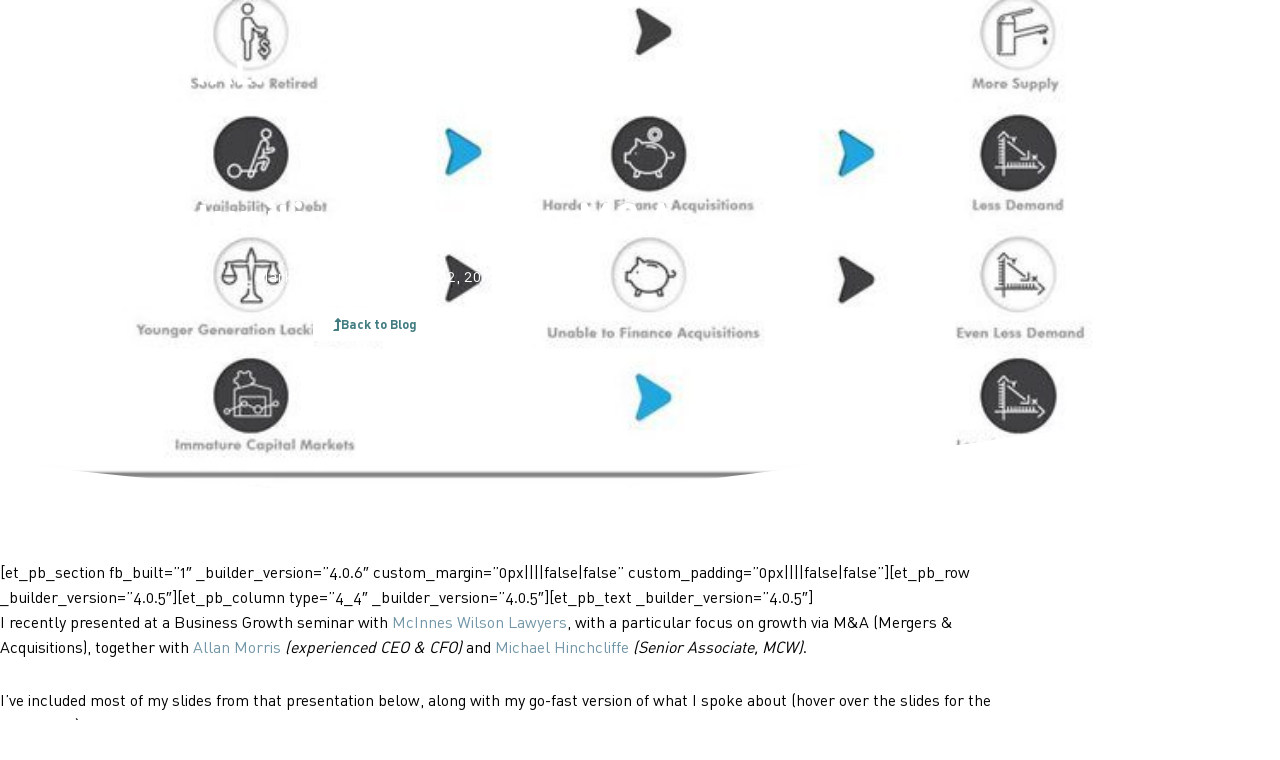

--- FILE ---
content_type: text/css
request_url: https://www.staccapital.com.au/wp-content/uploads/elementor/css/post-7.css?ver=1769023692
body_size: 118
content:
.elementor-kit-7{--e-global-color-primary:#231F20;--e-global-color-secondary:#303649;--e-global-color-text:#000000;--e-global-color-accent:#427D82;--e-global-color-d8dfed3:#7296A7;--e-global-color-3121bd6:#FFFFFF;--e-global-color-a5b3dc9:#000000;--e-global-typography-primary-font-family:"DIN Bold Alternate";--e-global-typography-primary-font-weight:600;--e-global-typography-secondary-font-family:"DIN Bold Alternate";--e-global-typography-secondary-font-weight:400;--e-global-typography-text-font-family:"DIN Regular Alternate";--e-global-typography-text-font-size:18px;--e-global-typography-text-font-weight:400;--e-global-typography-accent-font-family:"DIN Bold Alternate";--e-global-typography-accent-font-weight:500;font-family:"DIN Regular Alternate", Sans-serif;}.elementor-kit-7 e-page-transition{background-color:#FFBC7D;}.elementor-kit-7 a{color:var( --e-global-color-d8dfed3 );}.elementor-kit-7 a:hover{color:var( --e-global-color-accent );}.elementor-section.elementor-section-boxed > .elementor-container{max-width:1140px;}.e-con{--container-max-width:1140px;}.elementor-widget:not(:last-child){margin-block-end:20px;}.elementor-element{--widgets-spacing:20px 20px;--widgets-spacing-row:20px;--widgets-spacing-column:20px;}{}h1.entry-title{display:var(--page-title-display);}@media(max-width:1024px){.elementor-section.elementor-section-boxed > .elementor-container{max-width:1024px;}.e-con{--container-max-width:1024px;}}@media(max-width:767px){.elementor-section.elementor-section-boxed > .elementor-container{max-width:767px;}.e-con{--container-max-width:767px;}}/* Start Custom Fonts CSS */@font-face {
	font-family: 'DIN Bold Alternate';
	font-style: normal;
	font-weight: normal;
	font-display: auto;
	src: url('https://www.staccapital.com.au/wp-content/uploads/2022/12/DIN-BoldAlternate.eot');
	src: url('https://www.staccapital.com.au/wp-content/uploads/2022/12/DIN-BoldAlternate.eot?#iefix') format('embedded-opentype'),
		url('https://www.staccapital.com.au/wp-content/uploads/2022/12/DIN-BoldAlternate.woff2') format('woff2'),
		url('https://www.staccapital.com.au/wp-content/uploads/2022/12/DIN-BoldAlternate.woff') format('woff'),
		url('https://www.staccapital.com.au/wp-content/uploads/2022/12/DIN-BoldAlternate.ttf') format('truetype'),
		url('https://www.staccapital.com.au/wp-content/uploads/2022/12/DIN-BoldAlternate.svg#DINBoldAlternate') format('svg');
}
/* End Custom Fonts CSS */
/* Start Custom Fonts CSS */@font-face {
	font-family: 'DIN Regular Alternate';
	font-style: normal;
	font-weight: normal;
	font-display: auto;
	src: url('https://www.staccapital.com.au/wp-content/uploads/2022/12/DIN-RegularAlternate.eot');
	src: url('https://www.staccapital.com.au/wp-content/uploads/2022/12/DIN-RegularAlternate.eot?#iefix') format('embedded-opentype'),
		url('https://www.staccapital.com.au/wp-content/uploads/2022/12/DIN-RegularAlternate.woff2') format('woff2'),
		url('https://www.staccapital.com.au/wp-content/uploads/2022/12/DIN-RegularAlternate.woff') format('woff'),
		url('https://www.staccapital.com.au/wp-content/uploads/2022/12/DIN-RegularAlternate.ttf') format('truetype'),
		url('https://www.staccapital.com.au/wp-content/uploads/2022/12/DIN-RegularAlternate.svg#DINRegularAlternate') format('svg');
}
/* End Custom Fonts CSS */

--- FILE ---
content_type: text/css
request_url: https://www.staccapital.com.au/wp-content/uploads/elementor/css/post-143.css?ver=1769023692
body_size: 400
content:
.elementor-143 .elementor-element.elementor-element-bcf5159{transition:background 0.3s, border 0.3s, border-radius 0.3s, box-shadow 0.3s;margin-top:0px;margin-bottom:-165px;z-index:200;}.elementor-143 .elementor-element.elementor-element-bcf5159 > .elementor-background-overlay{transition:background 0.3s, border-radius 0.3s, opacity 0.3s;}.elementor-widget-image .widget-image-caption{color:var( --e-global-color-text );font-family:var( --e-global-typography-text-font-family ), Sans-serif;font-size:var( --e-global-typography-text-font-size );font-weight:var( --e-global-typography-text-font-weight );}.elementor-143 .elementor-element.elementor-element-e369134 > .elementor-widget-container{padding:50px 0px 0px 100px;}.elementor-143 .elementor-element.elementor-element-e369134{text-align:start;}.elementor-143 .elementor-element.elementor-element-e369134 img{width:50%;}.elementor-widget-icon.elementor-view-stacked .elementor-icon{background-color:var( --e-global-color-primary );}.elementor-widget-icon.elementor-view-framed .elementor-icon, .elementor-widget-icon.elementor-view-default .elementor-icon{color:var( --e-global-color-primary );border-color:var( --e-global-color-primary );}.elementor-widget-icon.elementor-view-framed .elementor-icon, .elementor-widget-icon.elementor-view-default .elementor-icon svg{fill:var( --e-global-color-primary );}.elementor-143 .elementor-element.elementor-element-95a659d{width:auto;max-width:auto;top:16px;}.elementor-143 .elementor-element.elementor-element-95a659d > .elementor-widget-container{padding:50px 100px 0px 0px;}body:not(.rtl) .elementor-143 .elementor-element.elementor-element-95a659d{right:0px;}body.rtl .elementor-143 .elementor-element.elementor-element-95a659d{left:0px;}.elementor-143 .elementor-element.elementor-element-95a659d .elementor-icon-wrapper{text-align:end;}.elementor-143 .elementor-element.elementor-element-a2bf953:not(.elementor-motion-effects-element-type-background), .elementor-143 .elementor-element.elementor-element-a2bf953 > .elementor-motion-effects-container > .elementor-motion-effects-layer{background-color:var( --e-global-color-secondary );}.elementor-143 .elementor-element.elementor-element-a2bf953{transition:background 0.3s, border 0.3s, border-radius 0.3s, box-shadow 0.3s;margin-top:0px;margin-bottom:-165px;z-index:200;}.elementor-143 .elementor-element.elementor-element-a2bf953 > .elementor-background-overlay{transition:background 0.3s, border-radius 0.3s, opacity 0.3s;}.elementor-143 .elementor-element.elementor-element-1cb9ba3 > .elementor-element-populated{margin:-50px 0px 0px 0px;--e-column-margin-right:0px;--e-column-margin-left:0px;}.elementor-143 .elementor-element.elementor-element-3c921f0 > .elementor-widget-container{padding:50px 0px 0px 100px;}.elementor-143 .elementor-element.elementor-element-3c921f0{text-align:start;}.elementor-143 .elementor-element.elementor-element-3c921f0 img{width:50%;}.elementor-143 .elementor-element.elementor-element-2162a80 > .elementor-element-populated{margin:-50px 0px 0px 0px;--e-column-margin-right:0px;--e-column-margin-left:0px;}.elementor-143 .elementor-element.elementor-element-8482e33{width:auto;max-width:auto;top:16px;}.elementor-143 .elementor-element.elementor-element-8482e33 > .elementor-widget-container{padding:50px 100px 0px 0px;}body:not(.rtl) .elementor-143 .elementor-element.elementor-element-8482e33{right:0px;}body.rtl .elementor-143 .elementor-element.elementor-element-8482e33{left:0px;}.elementor-143 .elementor-element.elementor-element-8482e33 .elementor-icon-wrapper{text-align:end;}.elementor-widget-heading .elementor-heading-title{font-family:var( --e-global-typography-primary-font-family ), Sans-serif;font-weight:var( --e-global-typography-primary-font-weight );color:var( --e-global-color-primary );}.elementor-theme-builder-content-area{height:400px;}.elementor-location-header:before, .elementor-location-footer:before{content:"";display:table;clear:both;}@media(max-width:1440px){.elementor-143 .elementor-element.elementor-element-e369134 > .elementor-widget-container{padding:20px 0px 0px 100px;}.elementor-143 .elementor-element.elementor-element-e369134 img{width:152px;}.elementor-143 .elementor-element.elementor-element-95a659d{top:-3px;}.elementor-143 .elementor-element.elementor-element-95a659d .elementor-icon{font-size:25px;}.elementor-143 .elementor-element.elementor-element-95a659d .elementor-icon svg{height:25px;}.elementor-143 .elementor-element.elementor-element-1cb9ba3 > .elementor-element-populated{margin:0px 0px 0px 0px;--e-column-margin-right:0px;--e-column-margin-left:0px;}.elementor-143 .elementor-element.elementor-element-3c921f0 > .elementor-widget-container{padding:0px 0px 0px 100px;}.elementor-143 .elementor-element.elementor-element-3c921f0 img{width:152px;}.elementor-143 .elementor-element.elementor-element-8482e33{top:28px;}.elementor-143 .elementor-element.elementor-element-8482e33 .elementor-icon{font-size:25px;}.elementor-143 .elementor-element.elementor-element-8482e33 .elementor-icon svg{height:25px;}}@media(max-width:1024px){.elementor-widget-image .widget-image-caption{font-size:var( --e-global-typography-text-font-size );}.elementor-143 .elementor-element.elementor-element-e369134 > .elementor-widget-container{padding:0px 0px 0px 50px;}.elementor-143 .elementor-element.elementor-element-e369134 img{width:39%;}body:not(.rtl) .elementor-143 .elementor-element.elementor-element-95a659d{right:-50.3px;}body.rtl .elementor-143 .elementor-element.elementor-element-95a659d{left:-50.3px;}.elementor-143 .elementor-element.elementor-element-95a659d{top:-34px;}.elementor-143 .elementor-element.elementor-element-95a659d .elementor-icon{font-size:32px;}.elementor-143 .elementor-element.elementor-element-95a659d .elementor-icon svg{height:32px;}.elementor-143 .elementor-element.elementor-element-3c921f0 > .elementor-widget-container{padding:0px 0px 0px 50px;}.elementor-143 .elementor-element.elementor-element-3c921f0 img{width:39%;}.elementor-143 .elementor-element.elementor-element-2162a80 > .elementor-element-populated{margin:0px 0px 0px 0px;--e-column-margin-right:0px;--e-column-margin-left:0px;}body:not(.rtl) .elementor-143 .elementor-element.elementor-element-8482e33{right:-50.3px;}body.rtl .elementor-143 .elementor-element.elementor-element-8482e33{left:-50.3px;}.elementor-143 .elementor-element.elementor-element-8482e33{top:-34px;}.elementor-143 .elementor-element.elementor-element-8482e33 .elementor-icon{font-size:32px;}.elementor-143 .elementor-element.elementor-element-8482e33 .elementor-icon svg{height:32px;}}@media(max-width:767px){.elementor-widget-image .widget-image-caption{font-size:var( --e-global-typography-text-font-size );}.elementor-143 .elementor-element.elementor-element-e369134 > .elementor-widget-container{padding:20px 0px 0px 0px;}.elementor-143 .elementor-element.elementor-element-e369134 img{width:35%;}body:not(.rtl) .elementor-143 .elementor-element.elementor-element-95a659d{right:-82.7px;}body.rtl .elementor-143 .elementor-element.elementor-element-95a659d{left:-82.7px;}.elementor-143 .elementor-element.elementor-element-95a659d{top:-103px;}.elementor-143 .elementor-element.elementor-element-1cb9ba3 > .elementor-element-populated{margin:0px 0px 0px 0px;--e-column-margin-right:0px;--e-column-margin-left:0px;}.elementor-143 .elementor-element.elementor-element-3c921f0 > .elementor-widget-container{padding:20px 0px 0px 0px;}.elementor-143 .elementor-element.elementor-element-3c921f0 img{width:35%;}.elementor-143 .elementor-element.elementor-element-2162a80 > .elementor-element-populated{margin:0px 0px 0px 0px;--e-column-margin-right:0px;--e-column-margin-left:0px;}body:not(.rtl) .elementor-143 .elementor-element.elementor-element-8482e33{right:-82.7px;}body.rtl .elementor-143 .elementor-element.elementor-element-8482e33{left:-82.7px;}.elementor-143 .elementor-element.elementor-element-8482e33{top:-103px;}}@media(min-width:2560px){.elementor-143 .elementor-element.elementor-element-bcf5159{margin-top:0px;margin-bottom:-238px;z-index:100;}.elementor-widget-image .widget-image-caption{font-size:var( --e-global-typography-text-font-size );}.elementor-143 .elementor-element.elementor-element-a2bf953{margin-top:0px;margin-bottom:-238px;z-index:100;}}

--- FILE ---
content_type: text/css
request_url: https://www.staccapital.com.au/wp-content/uploads/elementor/css/post-547.css?ver=1769023692
body_size: 858
content:
.elementor-547 .elementor-element.elementor-element-faa0960:not(.elementor-motion-effects-element-type-background), .elementor-547 .elementor-element.elementor-element-faa0960 > .elementor-motion-effects-container > .elementor-motion-effects-layer{background-color:#1E1E1E;}.elementor-547 .elementor-element.elementor-element-faa0960{transition:background 0.3s, border 0.3s, border-radius 0.3s, box-shadow 0.3s;}.elementor-547 .elementor-element.elementor-element-faa0960 > .elementor-background-overlay{transition:background 0.3s, border-radius 0.3s, opacity 0.3s;}.elementor-547 .elementor-element.elementor-element-55cd2da{--spacer-size:50px;}.elementor-547 .elementor-element.elementor-element-c83ddf8:not(.elementor-motion-effects-element-type-background), .elementor-547 .elementor-element.elementor-element-c83ddf8 > .elementor-motion-effects-container > .elementor-motion-effects-layer{background-color:#1E1E1E;}.elementor-547 .elementor-element.elementor-element-c83ddf8{transition:background 0.3s, border 0.3s, border-radius 0.3s, box-shadow 0.3s;}.elementor-547 .elementor-element.elementor-element-c83ddf8 > .elementor-background-overlay{transition:background 0.3s, border-radius 0.3s, opacity 0.3s;}.elementor-bc-flex-widget .elementor-547 .elementor-element.elementor-element-7f387b3.elementor-column .elementor-widget-wrap{align-items:center;}.elementor-547 .elementor-element.elementor-element-7f387b3.elementor-column.elementor-element[data-element_type="column"] > .elementor-widget-wrap.elementor-element-populated{align-content:center;align-items:center;}.elementor-widget-image .widget-image-caption{color:var( --e-global-color-text );font-family:var( --e-global-typography-text-font-family ), Sans-serif;font-size:var( --e-global-typography-text-font-size );font-weight:var( --e-global-typography-text-font-weight );}.elementor-547 .elementor-element.elementor-element-8fc7d7a > .elementor-widget-container{margin:0px 0px 0px 100px;}.elementor-547 .elementor-element.elementor-element-8fc7d7a{text-align:start;}.elementor-547 .elementor-element.elementor-element-8fc7d7a img{width:376px;}.elementor-widget-text-editor{font-family:var( --e-global-typography-text-font-family ), Sans-serif;font-size:var( --e-global-typography-text-font-size );font-weight:var( --e-global-typography-text-font-weight );color:var( --e-global-color-text );}.elementor-widget-text-editor.elementor-drop-cap-view-stacked .elementor-drop-cap{background-color:var( --e-global-color-primary );}.elementor-widget-text-editor.elementor-drop-cap-view-framed .elementor-drop-cap, .elementor-widget-text-editor.elementor-drop-cap-view-default .elementor-drop-cap{color:var( --e-global-color-primary );border-color:var( --e-global-color-primary );}.elementor-547 .elementor-element.elementor-element-2174e0b > .elementor-widget-container{margin:0px 0px -20px 0px;}.elementor-547 .elementor-element.elementor-element-2174e0b{font-family:"DIN Bold Alternate", Sans-serif;font-size:18px;font-weight:400;color:#FFFFFF;}.elementor-547 .elementor-element.elementor-element-7f93bb1{font-family:"DIN Regular Alternate", Sans-serif;font-size:15px;font-weight:400;color:#FFFFFF;}.elementor-547 .elementor-element.elementor-element-054ceef > .elementor-widget-container{margin:0px 0px -20px 0px;}.elementor-547 .elementor-element.elementor-element-054ceef{font-family:"DIN Bold Alternate", Sans-serif;font-size:18px;font-weight:400;color:#FFFFFF;}.elementor-547 .elementor-element.elementor-element-0840702{font-family:"DIN Regular Alternate", Sans-serif;font-size:15px;font-weight:400;color:#FFFFFF;}.elementor-547 .elementor-element.elementor-element-3313866 > .elementor-widget-container{margin:0px 0px -20px 0px;}.elementor-547 .elementor-element.elementor-element-3313866{font-family:"DIN Bold Alternate", Sans-serif;font-size:18px;font-weight:400;color:#FFFFFF;}.elementor-547 .elementor-element.elementor-element-189e14f{--grid-template-columns:repeat(0, auto);--grid-column-gap:0px;}.elementor-547 .elementor-element.elementor-element-189e14f .elementor-widget-container{text-align:left;}.elementor-547 .elementor-element.elementor-element-189e14f .elementor-social-icon{background-color:#FFFFFF00;}.elementor-547 .elementor-element.elementor-element-a491521:not(.elementor-motion-effects-element-type-background), .elementor-547 .elementor-element.elementor-element-a491521 > .elementor-motion-effects-container > .elementor-motion-effects-layer{background-color:#1E1E1E;}.elementor-547 .elementor-element.elementor-element-a491521{transition:background 0.3s, border 0.3s, border-radius 0.3s, box-shadow 0.3s;}.elementor-547 .elementor-element.elementor-element-a491521 > .elementor-background-overlay{transition:background 0.3s, border-radius 0.3s, opacity 0.3s;}.elementor-547 .elementor-element.elementor-element-9117196{--spacer-size:50px;}.elementor-547 .elementor-element.elementor-element-5a33549:not(.elementor-motion-effects-element-type-background), .elementor-547 .elementor-element.elementor-element-5a33549 > .elementor-motion-effects-container > .elementor-motion-effects-layer{background-color:#000000;}.elementor-547 .elementor-element.elementor-element-5a33549{transition:background 0.3s, border 0.3s, border-radius 0.3s, box-shadow 0.3s;padding:10px 10px 10px 10px;}.elementor-547 .elementor-element.elementor-element-5a33549 > .elementor-background-overlay{transition:background 0.3s, border-radius 0.3s, opacity 0.3s;}.elementor-547 .elementor-element.elementor-element-facf108 > .elementor-widget-container{margin:10px 10px 10px 10px;}.elementor-547 .elementor-element.elementor-element-facf108{text-align:center;font-family:"DIN Regular Alternate", Sans-serif;font-size:12px;font-weight:400;line-height:1.5em;color:#8B8B8B;}.elementor-theme-builder-content-area{height:400px;}.elementor-location-header:before, .elementor-location-footer:before{content:"";display:table;clear:both;}@media(max-width:1440px){.elementor-547 .elementor-element.elementor-element-c83ddf8{padding:10px 10px 10px 10px;}.elementor-547 .elementor-element.elementor-element-8fc7d7a > .elementor-widget-container{margin:0px 0px 0px 0px;}.elementor-547 .elementor-element.elementor-element-8fc7d7a{text-align:start;}.elementor-547 .elementor-element.elementor-element-8fc7d7a img{width:278px;}.elementor-547 .elementor-element.elementor-element-c613595 > .elementor-element-populated{padding:0px 10px 0px 0px;}}@media(max-width:1024px){.elementor-547 .elementor-element.elementor-element-c83ddf8{padding:20px 20px 20px 20px;}.elementor-widget-image .widget-image-caption{font-size:var( --e-global-typography-text-font-size );}.elementor-547 .elementor-element.elementor-element-9ef5090 > .elementor-element-populated{padding:0px 0px 0px 15px;}.elementor-widget-text-editor{font-size:var( --e-global-typography-text-font-size );}.elementor-547 .elementor-element.elementor-element-c613595 > .elementor-element-populated{padding:0px 10px 0px 0px;}.elementor-547 .elementor-element.elementor-element-5a33549 > .elementor-container{max-width:1049px;}.elementor-547 .elementor-element.elementor-element-5a33549{padding:10px 10px 10px 10px;}.elementor-547 .elementor-element.elementor-element-facf108{font-size:10px;}}@media(max-width:767px){.elementor-547 .elementor-element.elementor-element-c83ddf8{padding:0px 20px 0px 20px;}.elementor-widget-image .widget-image-caption{font-size:var( --e-global-typography-text-font-size );}.elementor-widget-text-editor{font-size:var( --e-global-typography-text-font-size );}.elementor-547 .elementor-element.elementor-element-c613595 > .elementor-element-populated{padding:0px 15px 0px 15px;}.elementor-547 .elementor-element.elementor-element-09d3aad > .elementor-element-populated{padding:0px 15px 0px 15px;}.elementor-547 .elementor-element.elementor-element-5a33549{padding:30px 10px 30px 10px;}.elementor-547 .elementor-element.elementor-element-facf108{text-align:start;}}@media(min-width:768px){.elementor-547 .elementor-element.elementor-element-7f387b3{width:38.595%;}.elementor-547 .elementor-element.elementor-element-9ef5090{width:16.769%;}.elementor-547 .elementor-element.elementor-element-c613595{width:24.168%;}.elementor-547 .elementor-element.elementor-element-09d3aad{width:20.457%;}}@media(max-width:1440px) and (min-width:768px){.elementor-547 .elementor-element.elementor-element-7f387b3{width:30%;}.elementor-547 .elementor-element.elementor-element-9ef5090{width:20%;}.elementor-547 .elementor-element.elementor-element-c613595{width:30%;}.elementor-547 .elementor-element.elementor-element-09d3aad{width:20%;}}@media(max-width:1024px) and (min-width:768px){.elementor-547 .elementor-element.elementor-element-7f387b3{width:100%;}.elementor-547 .elementor-element.elementor-element-9ef5090{width:30%;}.elementor-547 .elementor-element.elementor-element-c613595{width:40%;}.elementor-547 .elementor-element.elementor-element-09d3aad{width:30%;}}@media(min-width:2560px){.elementor-widget-image .widget-image-caption{font-size:var( --e-global-typography-text-font-size );}.elementor-widget-text-editor{font-size:var( --e-global-typography-text-font-size );}}/* Start custom CSS for text-editor, class: .elementor-element-2174e0b */.elementor-547 .elementor-element.elementor-element-2174e0b::after {
  content: '';
  display: block;
  height: 3px; 
  width: 110px;
  background: #FFFFFF;
  transition: width .5s ease, background-color .5s ease;
}/* End custom CSS */
/* Start custom CSS for text-editor, class: .elementor-element-054ceef */.elementor-547 .elementor-element.elementor-element-054ceef::after {
  content: '';
  display: block;
  height: 3px; 
  width: 70px;
  background: #FFFFFF;
  transition: width .5s ease, background-color .5s ease;
}/* End custom CSS */
/* Start custom CSS for text-editor, class: .elementor-element-3313866 */.elementor-547 .elementor-element.elementor-element-3313866::after {
  content: '';
  display: block;
  height: 3px; 
  width: 60px;
  background: #FFFFFF;
  transition: width .5s ease, background-color .5s ease;
}/* End custom CSS */
/* Start custom CSS for text-editor, class: .elementor-element-facf108 */.elementor-547 .elementor-element.elementor-element-facf108 a {
    color: inherit;
}
.elementor-547 .elementor-element.elementor-element-facf108 a:hover {
    color: #fff;
}/* End custom CSS */
/* Start custom CSS for section, class: .elementor-element-5a33549 */@media (min-width: 768px) {
    .elementor-547 .elementor-element.elementor-element-5a33549 p {
        margin: 0;
    }
}/* End custom CSS */

--- FILE ---
content_type: text/css
request_url: https://www.staccapital.com.au/wp-content/uploads/elementor/css/post-2239.css?ver=1769028818
body_size: 1883
content:
.elementor-2239 .elementor-element.elementor-element-4500eae0:not(.elementor-motion-effects-element-type-background), .elementor-2239 .elementor-element.elementor-element-4500eae0 > .elementor-motion-effects-container > .elementor-motion-effects-layer{background-color:var( --e-global-color-secondary );background-position:center center;background-repeat:no-repeat;background-size:cover;}.elementor-2239 .elementor-element.elementor-element-4500eae0 > .elementor-background-overlay{background-color:#000000;background-image:url("https://www.staccapital.com.au/wp-content/uploads/2023/01/SCxYAKYAK-ALL-LOGOS-21.png");background-position:center right;background-repeat:no-repeat;background-size:contain;opacity:0.41;transition:background 0.3s, border-radius 0.3s, opacity 0.3s;}.elementor-2239 .elementor-element.elementor-element-4500eae0 > .elementor-container{max-width:750px;min-height:500px;}.elementor-2239 .elementor-element.elementor-element-4500eae0{transition:background 0.3s, border 0.3s, border-radius 0.3s, box-shadow 0.3s;}.elementor-2239 .elementor-element.elementor-element-4500eae0 > .elementor-shape-bottom svg{width:calc(260% + 1.3px);height:120px;transform:translateX(-50%) rotateY(180deg);}.elementor-2239 .elementor-element.elementor-element-43cdae43 > .elementor-element-populated{margin:30px 0px 0px 0px;--e-column-margin-right:0px;--e-column-margin-left:0px;padding:0px 50px 0px 50px;}.elementor-widget-theme-post-title .elementor-heading-title{font-family:var( --e-global-typography-primary-font-family ), Sans-serif;font-weight:var( --e-global-typography-primary-font-weight );color:var( --e-global-color-primary );}.elementor-2239 .elementor-element.elementor-element-364eebc3{text-align:center;}.elementor-2239 .elementor-element.elementor-element-364eebc3 .elementor-heading-title{font-family:"DIN Bold Alternate", Sans-serif;font-size:45px;font-weight:300;text-transform:capitalize;line-height:1.2em;color:#ffffff;}.elementor-widget-post-info .elementor-icon-list-item:not(:last-child):after{border-color:var( --e-global-color-text );}.elementor-widget-post-info .elementor-icon-list-icon i{color:var( --e-global-color-primary );}.elementor-widget-post-info .elementor-icon-list-icon svg{fill:var( --e-global-color-primary );}.elementor-widget-post-info .elementor-icon-list-text, .elementor-widget-post-info .elementor-icon-list-text a{color:var( --e-global-color-secondary );}.elementor-widget-post-info .elementor-icon-list-item{font-family:var( --e-global-typography-text-font-family ), Sans-serif;font-size:var( --e-global-typography-text-font-size );font-weight:var( --e-global-typography-text-font-weight );}.elementor-2239 .elementor-element.elementor-element-3a06cbf1 .elementor-icon-list-items:not(.elementor-inline-items) .elementor-icon-list-item:not(:last-child){padding-bottom:calc(50px/2);}.elementor-2239 .elementor-element.elementor-element-3a06cbf1 .elementor-icon-list-items:not(.elementor-inline-items) .elementor-icon-list-item:not(:first-child){margin-top:calc(50px/2);}.elementor-2239 .elementor-element.elementor-element-3a06cbf1 .elementor-icon-list-items.elementor-inline-items .elementor-icon-list-item{margin-right:calc(50px/2);margin-left:calc(50px/2);}.elementor-2239 .elementor-element.elementor-element-3a06cbf1 .elementor-icon-list-items.elementor-inline-items{margin-right:calc(-50px/2);margin-left:calc(-50px/2);}body.rtl .elementor-2239 .elementor-element.elementor-element-3a06cbf1 .elementor-icon-list-items.elementor-inline-items .elementor-icon-list-item:after{left:calc(-50px/2);}body:not(.rtl) .elementor-2239 .elementor-element.elementor-element-3a06cbf1 .elementor-icon-list-items.elementor-inline-items .elementor-icon-list-item:after{right:calc(-50px/2);}.elementor-2239 .elementor-element.elementor-element-3a06cbf1 .elementor-icon-list-item:not(:last-child):after{content:"";height:100%;border-color:#ffffff;}.elementor-2239 .elementor-element.elementor-element-3a06cbf1 .elementor-icon-list-items:not(.elementor-inline-items) .elementor-icon-list-item:not(:last-child):after{border-top-style:solid;border-top-width:1px;}.elementor-2239 .elementor-element.elementor-element-3a06cbf1 .elementor-icon-list-items.elementor-inline-items .elementor-icon-list-item:not(:last-child):after{border-left-style:solid;}.elementor-2239 .elementor-element.elementor-element-3a06cbf1 .elementor-inline-items .elementor-icon-list-item:not(:last-child):after{border-left-width:1px;}.elementor-2239 .elementor-element.elementor-element-3a06cbf1 .elementor-icon-list-icon{width:0px;}.elementor-2239 .elementor-element.elementor-element-3a06cbf1 .elementor-icon-list-icon i{font-size:0px;}.elementor-2239 .elementor-element.elementor-element-3a06cbf1 .elementor-icon-list-icon svg{--e-icon-list-icon-size:0px;}.elementor-2239 .elementor-element.elementor-element-3a06cbf1 .elementor-icon-list-text, .elementor-2239 .elementor-element.elementor-element-3a06cbf1 .elementor-icon-list-text a{color:#ffffff;}.elementor-2239 .elementor-element.elementor-element-3a06cbf1 .elementor-icon-list-item{font-family:"DIN Regular Alternate", Sans-serif;font-size:16px;font-weight:300;}.elementor-widget-button .elementor-button{background-color:var( --e-global-color-accent );font-family:var( --e-global-typography-accent-font-family ), Sans-serif;font-weight:var( --e-global-typography-accent-font-weight );}.elementor-2239 .elementor-element.elementor-element-f178a9d .elementor-button{background-color:#FFFFFF;fill:var( --e-global-color-accent );color:var( --e-global-color-accent );border-radius:5px 5px 5px 5px;}.elementor-2239 .elementor-element.elementor-element-f178a9d .elementor-button:hover, .elementor-2239 .elementor-element.elementor-element-f178a9d .elementor-button:focus{background-color:var( --e-global-color-accent );color:#FFFFFF;}.elementor-2239 .elementor-element.elementor-element-f178a9d > .elementor-widget-container{margin:0px 0px 0px 0px;}.elementor-2239 .elementor-element.elementor-element-f178a9d .elementor-button-content-wrapper{flex-direction:row;}.elementor-2239 .elementor-element.elementor-element-f178a9d .elementor-button .elementor-button-content-wrapper{gap:11px;}.elementor-2239 .elementor-element.elementor-element-f178a9d .elementor-button:hover svg, .elementor-2239 .elementor-element.elementor-element-f178a9d .elementor-button:focus svg{fill:#FFFFFF;}.elementor-2239 .elementor-element.elementor-element-709c97c3 > .elementor-container{max-width:1000px;}.elementor-2239 .elementor-element.elementor-element-709c97c3{margin-top:-120px;margin-bottom:0px;}.elementor-2239 .elementor-element.elementor-element-389f0780 > .elementor-widget-wrap > .elementor-widget:not(.elementor-widget__width-auto):not(.elementor-widget__width-initial):not(:last-child):not(.elementor-absolute){margin-block-end:10px;}.elementor-2239 .elementor-element.elementor-element-389f0780 > .elementor-element-populated{padding:0px 0px 0px 0px;}.elementor-2239 .elementor-element.elementor-element-670b0b13{--spacer-size:50px;}.elementor-2239 .elementor-element.elementor-element-51faf432{--spacer-size:50px;}.elementor-2239 .elementor-element.elementor-element-6fb33009{--spacer-size:50px;}.elementor-widget-theme-post-content{color:var( --e-global-color-text );font-family:var( --e-global-typography-text-font-family ), Sans-serif;font-size:var( --e-global-typography-text-font-size );font-weight:var( --e-global-typography-text-font-weight );}.elementor-2239 .elementor-element.elementor-element-12a95814{text-align:start;color:#000000;font-family:"DIN Regular Alternate", Sans-serif;font-size:16px;font-weight:300;line-height:1.6em;}.elementor-widget-heading .elementor-heading-title{font-family:var( --e-global-typography-primary-font-family ), Sans-serif;font-weight:var( --e-global-typography-primary-font-weight );color:var( --e-global-color-primary );}.elementor-2239 .elementor-element.elementor-element-6eb3b27 > .elementor-widget-container{margin:20px 0px 20px 0px;}.elementor-2239 .elementor-element.elementor-element-6eb3b27{text-align:center;}.elementor-2239 .elementor-element.elementor-element-6eb3b27 .elementor-heading-title{font-family:"DIN Regular Alternate", Sans-serif;font-size:22px;font-weight:400;}.elementor-2239 .elementor-element.elementor-element-f33ca7b{--alignment:center;--grid-side-margin:10px;--grid-column-gap:10px;--grid-row-gap:10px;--grid-bottom-margin:10px;}.elementor-2239 .elementor-element.elementor-element-f33ca7b .elementor-share-btn__title{font-family:"DIN Regular Alternate", Sans-serif;}.elementor-widget-post-navigation span.post-navigation__prev--label{color:var( --e-global-color-text );}.elementor-widget-post-navigation span.post-navigation__next--label{color:var( --e-global-color-text );}.elementor-widget-post-navigation span.post-navigation__prev--label, .elementor-widget-post-navigation span.post-navigation__next--label{font-family:var( --e-global-typography-secondary-font-family ), Sans-serif;font-weight:var( --e-global-typography-secondary-font-weight );}.elementor-widget-post-navigation span.post-navigation__prev--title, .elementor-widget-post-navigation span.post-navigation__next--title{color:var( --e-global-color-secondary );font-family:var( --e-global-typography-secondary-font-family ), Sans-serif;font-weight:var( --e-global-typography-secondary-font-weight );}.elementor-2239 .elementor-element.elementor-element-4ed11759 > .elementor-widget-container{margin:0px 0px 50px 0px;}.elementor-2239 .elementor-element.elementor-element-4ed11759 span.post-navigation__prev--label{color:var( --e-global-color-accent );}.elementor-2239 .elementor-element.elementor-element-4ed11759 span.post-navigation__next--label{color:var( --e-global-color-accent );}.elementor-2239 .elementor-element.elementor-element-4ed11759 span.post-navigation__prev--label, .elementor-2239 .elementor-element.elementor-element-4ed11759 span.post-navigation__next--label{font-family:"DIN Regular Alternate", Sans-serif;font-size:16px;}.elementor-2239 .elementor-element.elementor-element-4ed11759 span.post-navigation__prev--title, .elementor-2239 .elementor-element.elementor-element-4ed11759 span.post-navigation__next--title{color:#3d4459;font-family:"DIN Bold Alternate", Sans-serif;font-size:16px;font-weight:300;}.elementor-2239 .elementor-element.elementor-element-4ed11759 .post-navigation__arrow-wrapper{color:var( --e-global-color-secondary );fill:var( --e-global-color-secondary );font-size:20px;}.elementor-2239 .elementor-element.elementor-element-4ed11759 .post-navigation__arrow-wrapper:hover{color:var( --e-global-color-text );fill:var( --e-global-color-text );}.elementor-2239 .elementor-element.elementor-element-4ed11759 .elementor-post-navigation__link a {gap:20px;}.elementor-2239 .elementor-element.elementor-element-4ed11759 .elementor-post-navigation__separator{background-color:rgba(159,163,173,0.2);width:1px;}.elementor-2239 .elementor-element.elementor-element-4ed11759 .elementor-post-navigation{color:rgba(159,163,173,0.2);border-block-width:1px;padding:45px 0;}.elementor-2239 .elementor-element.elementor-element-4ed11759 .elementor-post-navigation__next.elementor-post-navigation__link{width:calc(50% - (1px / 2));}.elementor-2239 .elementor-element.elementor-element-4ed11759 .elementor-post-navigation__prev.elementor-post-navigation__link{width:calc(50% - (1px / 2));}.elementor-2239 .elementor-element.elementor-element-30b995a8 .elementor-heading-title{font-family:"DIN Regular Alternate", Sans-serif;font-size:24px;font-weight:300;text-transform:capitalize;line-height:1.2em;color:var( --e-global-color-accent );}.elementor-widget-posts .elementor-button{background-color:var( --e-global-color-accent );font-family:var( --e-global-typography-accent-font-family ), Sans-serif;font-weight:var( --e-global-typography-accent-font-weight );}.elementor-widget-posts .elementor-post__title, .elementor-widget-posts .elementor-post__title a{color:var( --e-global-color-secondary );font-family:var( --e-global-typography-primary-font-family ), Sans-serif;font-weight:var( --e-global-typography-primary-font-weight );}.elementor-widget-posts .elementor-post__meta-data{font-family:var( --e-global-typography-secondary-font-family ), Sans-serif;font-weight:var( --e-global-typography-secondary-font-weight );}.elementor-widget-posts .elementor-post__excerpt p{font-family:var( --e-global-typography-text-font-family ), Sans-serif;font-size:var( --e-global-typography-text-font-size );font-weight:var( --e-global-typography-text-font-weight );}.elementor-widget-posts .elementor-post__read-more{color:var( --e-global-color-accent );}.elementor-widget-posts a.elementor-post__read-more{font-family:var( --e-global-typography-accent-font-family ), Sans-serif;font-weight:var( --e-global-typography-accent-font-weight );}.elementor-widget-posts .elementor-post__card .elementor-post__badge{background-color:var( --e-global-color-accent );font-family:var( --e-global-typography-accent-font-family ), Sans-serif;font-weight:var( --e-global-typography-accent-font-weight );}.elementor-widget-posts .elementor-pagination{font-family:var( --e-global-typography-secondary-font-family ), Sans-serif;font-weight:var( --e-global-typography-secondary-font-weight );}.elementor-widget-posts .e-load-more-message{font-family:var( --e-global-typography-secondary-font-family ), Sans-serif;font-weight:var( --e-global-typography-secondary-font-weight );}.elementor-2239 .elementor-element.elementor-element-7d555a90{--grid-row-gap:30px;--grid-column-gap:30px;}.elementor-2239 .elementor-element.elementor-element-7d555a90 > .elementor-widget-container{margin:35px 0px 0px 0px;}.elementor-2239 .elementor-element.elementor-element-7d555a90 .elementor-posts-container .elementor-post__thumbnail{padding-bottom:calc( 0.56 * 100% );}.elementor-2239 .elementor-element.elementor-element-7d555a90:after{content:"0.56";}.elementor-2239 .elementor-element.elementor-element-7d555a90 .elementor-post__thumbnail__link{width:100%;}.elementor-2239 .elementor-element.elementor-element-7d555a90 .elementor-post__meta-data span + span:before{content:"•";}.elementor-2239 .elementor-element.elementor-element-7d555a90 .elementor-post__card{border-radius:10px;}.elementor-2239 .elementor-element.elementor-element-7d555a90 .elementor-post__text{padding:0 35px;margin-top:10px;}.elementor-2239 .elementor-element.elementor-element-7d555a90 .elementor-post__meta-data{padding:10px 35px;color:rgba(61,68,89,0.5);font-family:"DIN Regular Alternate", Sans-serif;font-size:14px;}.elementor-2239 .elementor-element.elementor-element-7d555a90 .elementor-post__avatar{padding-right:35px;padding-left:35px;}.elementor-2239 .elementor-element.elementor-element-7d555a90 .elementor-post__badge{left:0;}.elementor-2239 .elementor-element.elementor-element-7d555a90 .elementor-post__card .elementor-post__badge{background-color:var( --e-global-color-accent );border-radius:5px;font-size:11px;margin:25px;font-family:"DIN Regular Alternate", Sans-serif;text-transform:capitalize;}.elementor-2239 .elementor-element.elementor-element-7d555a90 .elementor-post__title, .elementor-2239 .elementor-element.elementor-element-7d555a90 .elementor-post__title a{color:var( --e-global-color-secondary );font-family:"DIN Bold Alternate", Sans-serif;font-size:20px;text-transform:capitalize;line-height:1.4em;}.elementor-2239 .elementor-element.elementor-element-7d555a90 .elementor-post__title{-webkit-text-stroke-color:#000;stroke:#000;}.elementor-2239 .elementor-element.elementor-element-7d555a90 .elementor-post__meta-data span:before{color:rgba(61,68,89,0.5);}.elementor-2239 .elementor-element.elementor-element-e8fc4ff{--spacer-size:50px;}@media(min-width:2560px){.elementor-widget-post-info .elementor-icon-list-item{font-size:var( --e-global-typography-text-font-size );}.elementor-widget-theme-post-content{font-size:var( --e-global-typography-text-font-size );}.elementor-widget-posts .elementor-post__excerpt p{font-size:var( --e-global-typography-text-font-size );}}@media(max-width:1024px){.elementor-2239 .elementor-element.elementor-element-4500eae0 > .elementor-container{min-height:650px;}.elementor-2239 .elementor-element.elementor-element-4500eae0 > .elementor-shape-bottom svg{height:195px;}.elementor-2239 .elementor-element.elementor-element-4500eae0{padding:0% 5% 0% 5%;}.elementor-2239 .elementor-element.elementor-element-364eebc3 .elementor-heading-title{font-size:40px;}.elementor-widget-post-info .elementor-icon-list-item{font-size:var( --e-global-typography-text-font-size );}.elementor-2239 .elementor-element.elementor-element-709c97c3{padding:0px 30px 0px 30px;}.elementor-widget-theme-post-content{font-size:var( --e-global-typography-text-font-size );} .elementor-2239 .elementor-element.elementor-element-f33ca7b{--grid-side-margin:10px;--grid-column-gap:10px;--grid-row-gap:10px;--grid-bottom-margin:10px;}.elementor-2239 .elementor-element.elementor-element-30b995a8 .elementor-heading-title{font-size:24px;}.elementor-widget-posts .elementor-post__excerpt p{font-size:var( --e-global-typography-text-font-size );}}@media(max-width:767px){.elementor-2239 .elementor-element.elementor-element-4500eae0 > .elementor-container{min-height:500px;}.elementor-2239 .elementor-element.elementor-element-4500eae0:not(.elementor-motion-effects-element-type-background), .elementor-2239 .elementor-element.elementor-element-4500eae0 > .elementor-motion-effects-container > .elementor-motion-effects-layer{background-position:top center;background-size:cover;}.elementor-2239 .elementor-element.elementor-element-4500eae0{padding:10% 5% 0% 5%;}.elementor-2239 .elementor-element.elementor-element-43cdae43 > .elementor-element-populated{padding:0px 0px 0px 0px;}.elementor-2239 .elementor-element.elementor-element-364eebc3{text-align:center;}.elementor-2239 .elementor-element.elementor-element-364eebc3 .elementor-heading-title{font-size:30px;}.elementor-widget-post-info .elementor-icon-list-item{font-size:var( --e-global-typography-text-font-size );}.elementor-2239 .elementor-element.elementor-element-709c97c3{padding:20px 20px 0px 20px;}.elementor-widget-theme-post-content{font-size:var( --e-global-typography-text-font-size );} .elementor-2239 .elementor-element.elementor-element-f33ca7b{--grid-side-margin:10px;--grid-column-gap:10px;--grid-row-gap:10px;--grid-bottom-margin:10px;}.elementor-2239 .elementor-element.elementor-element-30b995a8{text-align:center;}.elementor-2239 .elementor-element.elementor-element-30b995a8 .elementor-heading-title{font-size:24px;line-height:1.4em;}.elementor-widget-posts .elementor-post__excerpt p{font-size:var( --e-global-typography-text-font-size );}.elementor-2239 .elementor-element.elementor-element-7d555a90 .elementor-posts-container .elementor-post__thumbnail{padding-bottom:calc( 0.5 * 100% );}.elementor-2239 .elementor-element.elementor-element-7d555a90:after{content:"0.5";}.elementor-2239 .elementor-element.elementor-element-7d555a90 .elementor-post__thumbnail__link{width:100%;}}/* Start Custom Fonts CSS */@font-face {
	font-family: 'DIN Bold Alternate';
	font-style: normal;
	font-weight: normal;
	font-display: auto;
	src: url('https://www.staccapital.com.au/wp-content/uploads/2022/12/DIN-BoldAlternate.eot');
	src: url('https://www.staccapital.com.au/wp-content/uploads/2022/12/DIN-BoldAlternate.eot?#iefix') format('embedded-opentype'),
		url('https://www.staccapital.com.au/wp-content/uploads/2022/12/DIN-BoldAlternate.woff2') format('woff2'),
		url('https://www.staccapital.com.au/wp-content/uploads/2022/12/DIN-BoldAlternate.woff') format('woff'),
		url('https://www.staccapital.com.au/wp-content/uploads/2022/12/DIN-BoldAlternate.ttf') format('truetype'),
		url('https://www.staccapital.com.au/wp-content/uploads/2022/12/DIN-BoldAlternate.svg#DINBoldAlternate') format('svg');
}
/* End Custom Fonts CSS */
/* Start Custom Fonts CSS */@font-face {
	font-family: 'DIN Regular Alternate';
	font-style: normal;
	font-weight: normal;
	font-display: auto;
	src: url('https://www.staccapital.com.au/wp-content/uploads/2022/12/DIN-RegularAlternate.eot');
	src: url('https://www.staccapital.com.au/wp-content/uploads/2022/12/DIN-RegularAlternate.eot?#iefix') format('embedded-opentype'),
		url('https://www.staccapital.com.au/wp-content/uploads/2022/12/DIN-RegularAlternate.woff2') format('woff2'),
		url('https://www.staccapital.com.au/wp-content/uploads/2022/12/DIN-RegularAlternate.woff') format('woff'),
		url('https://www.staccapital.com.au/wp-content/uploads/2022/12/DIN-RegularAlternate.ttf') format('truetype'),
		url('https://www.staccapital.com.au/wp-content/uploads/2022/12/DIN-RegularAlternate.svg#DINRegularAlternate') format('svg');
}
/* End Custom Fonts CSS */

--- FILE ---
content_type: text/css
request_url: https://www.staccapital.com.au/wp-content/uploads/elementor/css/post-1091.css?ver=1769023692
body_size: 662
content:
.elementor-1091 .elementor-element.elementor-element-df6f1d0 > .elementor-container{min-height:467px;}.elementor-1091 .elementor-element.elementor-element-df6f1d0{margin-top:090px;margin-bottom:0px;}.elementor-1091 .elementor-element.elementor-element-ffe9302 > .elementor-widget-wrap > .elementor-widget:not(.elementor-widget__width-auto):not(.elementor-widget__width-initial):not(:last-child):not(.elementor-absolute){margin-block-end:0px;}.elementor-widget-nav-menu .elementor-nav-menu .elementor-item{font-family:var( --e-global-typography-primary-font-family ), Sans-serif;font-weight:var( --e-global-typography-primary-font-weight );}.elementor-widget-nav-menu .elementor-nav-menu--main .elementor-item{color:var( --e-global-color-text );fill:var( --e-global-color-text );}.elementor-widget-nav-menu .elementor-nav-menu--main .elementor-item:hover,
					.elementor-widget-nav-menu .elementor-nav-menu--main .elementor-item.elementor-item-active,
					.elementor-widget-nav-menu .elementor-nav-menu--main .elementor-item.highlighted,
					.elementor-widget-nav-menu .elementor-nav-menu--main .elementor-item:focus{color:var( --e-global-color-accent );fill:var( --e-global-color-accent );}.elementor-widget-nav-menu .elementor-nav-menu--main:not(.e--pointer-framed) .elementor-item:before,
					.elementor-widget-nav-menu .elementor-nav-menu--main:not(.e--pointer-framed) .elementor-item:after{background-color:var( --e-global-color-accent );}.elementor-widget-nav-menu .e--pointer-framed .elementor-item:before,
					.elementor-widget-nav-menu .e--pointer-framed .elementor-item:after{border-color:var( --e-global-color-accent );}.elementor-widget-nav-menu{--e-nav-menu-divider-color:var( --e-global-color-text );}.elementor-widget-nav-menu .elementor-nav-menu--dropdown .elementor-item, .elementor-widget-nav-menu .elementor-nav-menu--dropdown  .elementor-sub-item{font-family:var( --e-global-typography-accent-font-family ), Sans-serif;font-weight:var( --e-global-typography-accent-font-weight );}.elementor-1091 .elementor-element.elementor-element-6952d77:hover .elementor-widget-container{border-style:none;}.elementor-1091 .elementor-element.elementor-element-6952d77:hover > .elementor-widget-container{border-radius:0px 0px 0px 0px;}.elementor-1091 .elementor-element.elementor-element-6952d77 .elementor-nav-menu--dropdown a, .elementor-1091 .elementor-element.elementor-element-6952d77 .elementor-menu-toggle{color:#FFFFFF;fill:#FFFFFF;}.elementor-1091 .elementor-element.elementor-element-6952d77 .elementor-nav-menu--dropdown{background-color:#030000;border-style:none;border-radius:0px 0px 0px 0px;}.elementor-1091 .elementor-element.elementor-element-6952d77 .elementor-nav-menu--dropdown a:hover,
					.elementor-1091 .elementor-element.elementor-element-6952d77 .elementor-nav-menu--dropdown a:focus,
					.elementor-1091 .elementor-element.elementor-element-6952d77 .elementor-nav-menu--dropdown a.elementor-item-active,
					.elementor-1091 .elementor-element.elementor-element-6952d77 .elementor-nav-menu--dropdown a.highlighted,
					.elementor-1091 .elementor-element.elementor-element-6952d77 .elementor-menu-toggle:hover,
					.elementor-1091 .elementor-element.elementor-element-6952d77 .elementor-menu-toggle:focus{color:#B7B7B7;}.elementor-1091 .elementor-element.elementor-element-6952d77 .elementor-nav-menu--dropdown a:hover,
					.elementor-1091 .elementor-element.elementor-element-6952d77 .elementor-nav-menu--dropdown a:focus,
					.elementor-1091 .elementor-element.elementor-element-6952d77 .elementor-nav-menu--dropdown a.elementor-item-active,
					.elementor-1091 .elementor-element.elementor-element-6952d77 .elementor-nav-menu--dropdown a.highlighted{background-color:#427D8200;}.elementor-1091 .elementor-element.elementor-element-6952d77 .elementor-nav-menu--dropdown a.elementor-item-active{color:#DEDEDE;}.elementor-1091 .elementor-element.elementor-element-6952d77 .elementor-nav-menu--dropdown .elementor-item, .elementor-1091 .elementor-element.elementor-element-6952d77 .elementor-nav-menu--dropdown  .elementor-sub-item{font-family:"DIN Regular Alternate", Sans-serif;font-size:20px;font-weight:500;}.elementor-1091 .elementor-element.elementor-element-6952d77 .elementor-nav-menu--dropdown li:first-child a{border-top-left-radius:0px;border-top-right-radius:0px;}.elementor-1091 .elementor-element.elementor-element-6952d77 .elementor-nav-menu--dropdown li:last-child a{border-bottom-right-radius:0px;border-bottom-left-radius:0px;}.elementor-1091 .elementor-element.elementor-element-6952d77 .elementor-nav-menu--dropdown a{padding-left:70px;padding-right:70px;padding-top:20px;padding-bottom:20px;}.elementor-1091 .elementor-element.elementor-element-6952d77 .elementor-nav-menu--dropdown li:not(:last-child){border-style:none;border-bottom-width:0px;}.elementor-1091 .elementor-element.elementor-element-6952d77 .elementor-nav-menu--main > .elementor-nav-menu > li > .elementor-nav-menu--dropdown, .elementor-1091 .elementor-element.elementor-element-6952d77 .elementor-nav-menu__container.elementor-nav-menu--dropdown{margin-top:0px !important;}.elementor-1091 .elementor-element.elementor-element-7a4f6d5{margin-top:0px;margin-bottom:0px;padding:0px 0px 0px 50px;}.elementor-1091 .elementor-element.elementor-element-fb65ecb > .elementor-element-populated{padding:0px 0px 0px 0px;}.elementor-widget-image .widget-image-caption{color:var( --e-global-color-text );font-family:var( --e-global-typography-text-font-family ), Sans-serif;font-size:var( --e-global-typography-text-font-size );font-weight:var( --e-global-typography-text-font-weight );}.elementor-1091 .elementor-element.elementor-element-320cd34{z-index:3;text-align:start;}.elementor-1091 .elementor-element.elementor-element-320cd34 img{width:50%;transition-duration:0.9s;border-style:solid;border-width:0px 0px 3px 0px;border-color:#FFFFFF;}.elementor-1091 .elementor-element.elementor-element-cd9f8e2{--grid-template-columns:repeat(0, auto);--grid-column-gap:0px;}.elementor-1091 .elementor-element.elementor-element-cd9f8e2 .elementor-widget-container{text-align:left;}.elementor-1091 .elementor-element.elementor-element-cd9f8e2 .elementor-social-icon{background-color:#FFFFFF00;}#elementor-popup-modal-1091 .dialog-widget-content{animation-duration:0.4s;background-color:#000000;}#elementor-popup-modal-1091{background-color:rgba(0,0,0,.8);justify-content:flex-end;align-items:flex-start;pointer-events:all;}#elementor-popup-modal-1091 .dialog-message{width:477px;height:100vh;align-items:flex-start;padding:20px 20px 20px 20px;}#elementor-popup-modal-1091 .dialog-close-button{display:flex;top:5.5%;font-size:47px;}#elementor-popup-modal-1091 .dialog-close-button i{color:#FFFFFF;}#elementor-popup-modal-1091 .dialog-close-button svg{fill:#FFFFFF;}@media(max-width:1440px){#elementor-popup-modal-1091 .dialog-message{width:396px;}}@media(max-width:1024px){.elementor-widget-image .widget-image-caption{font-size:var( --e-global-typography-text-font-size );}#elementor-popup-modal-1091 .dialog-message{width:360px;}}@media(max-width:767px){.elementor-widget-image .widget-image-caption{font-size:var( --e-global-typography-text-font-size );}}@media(min-width:768px){.elementor-1091 .elementor-element.elementor-element-ffe9302{width:100%;}}@media(min-width:2560px){.elementor-widget-image .widget-image-caption{font-size:var( --e-global-typography-text-font-size );}}

--- FILE ---
content_type: image/svg+xml
request_url: https://www.staccapital.com.au/wp-content/uploads/2022/12/Stac-Capital-Logo-SVG-2.svg
body_size: 2236
content:
<svg xmlns="http://www.w3.org/2000/svg" id="Layer_2" data-name="Layer 2" viewBox="0 0 1676.39 608.82"><defs><style>      .cls-1 {        fill: #fff;      }    </style></defs><g id="Layer_1-2" data-name="Layer 1"><path class="cls-1" d="m841.01,275.79c-71.97.03-130.88-54.15-135.97-125.07-5.15-71.58,45.01-134.43,116.4-144.41,39.71-5.55,76.08,3.28,106.87,30.41,8.08,7.12,8.22,9.63.75,17.36-7.89,8.17-15.87,16.26-23.55,24.62-4.79,5.22-8.85,5.28-14.55.86-33.84-26.22-78.25-22.38-103.67,8.63-27.01,32.96-23.53,81.53,7.82,109.22,25.47,22.5,64.47,23.74,93.86,3,9.76-6.89,10.64-6.81,18.58,1.66,7.56,8.07,14.94,16.33,22.74,24.16,5.88,5.9,4.82,10.59-.86,15.87-22.77,21.2-55.17,33.67-88.42,33.68h0Z"></path><path class="cls-1" d="m0,471.47c2.66-53.11,26.36-95.62,76.53-119.61,49.13-23.5,97.37-19.72,142.04,13.26,2.4,1.77,4.53,3.9,6.86,5.77,6.1,4.9,5.61,9.76.36,15.04-8.01,8.05-16.08,16.07-23.64,24.54-5.5,6.17-10.01,6.32-16.66,1.18-45.69-35.3-106.97-12.53-119.13,44.02-6.65,30.94,6.67,64.16,32.34,80.67,25.81,16.59,60.67,15.55,85.9-3.43,7.3-5.49,12.23-5.54,18.15,1.37,6.99,8.16,14.74,15.68,21.99,23.62,7.08,7.76,6.84,10.85-.84,17.75-42.49,38.2-107.46,44.21-157.69,13.73C22.88,563.1,1.78,523.67,0,471.47h0Z"></path><path class="cls-1" d="m617.67,509.68c0,18.65,0,36.22,0,53.8,0,10.47-.13,20.94.04,31.4.11,6.64-2.49,10.04-9.48,9.95-13.17-.16-26.34-.15-39.51,0-6.7.07-9.79-2.65-9.78-9.61.1-81.35.1-162.71,0-244.06-.01-7.54,3.63-9.94,10.53-9.91,29.33.11,58.68-.43,88,.16,47.49.95,83.76,37.87,83.53,84.21-.23,46.61-37.39,83.43-84.92,84.04-12.48.16-24.97.02-38.39.02h0Zm.5-55.68c13.3,0,25.87.81,38.29-.21,15.05-1.23,25.97-13.65,26.43-28.09.44-13.79-10.05-26.59-25.02-28.02-12.96-1.23-26.13-.26-39.7-.26v56.57h0Z"></path><path class="cls-1" d="m108.51,275.84c-30.9-.86-57.3-7.08-79.95-24.78-9.92-7.75-10.06-9.07-3.94-19.95,3.66-6.51,7.37-12.99,11.05-19.49,7.25-12.77,9.77-12.87,22.43-6.05,11.47,6.18,23.47,11.89,35.88,15.7,16.77,5.15,30.55-.29,35.79-11.84,5.32-11.73.1-25.13-14.67-34.71-7.7-5-16.18-8.96-24.65-12.58-18.31-7.82-35.63-17.19-49.42-31.76-19.43-20.53-26.02-44.81-17.59-71.97C32.36,29.69,53.5,13.72,82.06,7.63c38.33-8.17,72.69,2.29,104.16,24.35,5.79,4.06,6.43,9.13,2.88,14.74-5.76,9.08-11.64,18.1-17.84,26.89-5.31,7.54-9.44,7.68-17.49,3.38-12.06-6.44-24.2-12.94-36.91-17.83-6.01-2.31-13.74-2.37-20.16-.99-15.79,3.39-21.53,20-10.43,31.69,6.98,7.35,16.4,12.76,25.49,17.65,13.91,7.48,29.11,12.67,42.61,20.76,28.34,16.99,45.68,41.13,42.78,75.9-3.06,36.66-35.04,66.8-74.43,70.7-5.64.56-11.32.79-14.2.98h0Z"></path><path class="cls-1" d="m1230.04,459.56c-12.88,28.43-24.8,54.76-36.72,81.09-8.12,17.94-16.42,35.81-24.26,53.87-2.52,5.81-6.21,8.08-12.4,7.96-13.76-.26-27.53-.02-41.29-.1-12.28-.07-14.43-3.54-9.2-14.74,37.88-81.11,75.8-162.21,113.63-243.35,2.22-4.75,3.93-8.9,10.62-8.9,6.58,0,8.64,3.88,10.87,8.69,28.22,60.93,56.51,121.83,84.79,182.74,9.55,20.57,19.18,41.11,28.62,61.73,4.61,10.06,2.2,13.71-8.96,13.81-13.76.12-27.54-.26-41.29.15-7.06.21-10.76-2.62-13.58-8.95-18.5-41.43-37.32-82.71-56.04-124.03-1.2-2.66-2.51-5.26-4.77-9.98h0Z"></path><path class="cls-1" d="m551.21,123.96c-9.25,20.4-17.72,39.05-26.17,57.72-11.43,25.28-23,50.5-34.16,75.9-2.79,6.34-6.47,9.04-13.59,8.77-13.74-.52-27.51-.12-41.27-.16-11.92-.04-13.88-3.15-8.81-14.01,25.86-55.41,51.74-110.81,77.61-166.22,12.24-26.22,24.26-52.54,36.95-78.54,1.7-3.49,6.61-7.19,10.25-7.42,3.1-.2,8.01,3.77,9.56,7.08,38.34,81.86,76.37,163.87,114.36,245.89,4.51,9.74,2.2,13.15-8.45,13.21-14.06.07-28.13-.37-42.16.18-7.22.29-10.66-2.67-13.45-8.91-18.5-41.41-37.28-82.68-56-123.99-1.19-2.62-2.54-5.16-4.69-9.51Z"></path><path class="cls-1" d="m396.62,463.01c-12.43,27.48-23.84,52.71-35.27,77.94-8.62,19.02-17.46,37.95-25.8,57.1-2.4,5.52-5.67,7.58-11.6,7.45-14.35-.32-28.71-.06-43.07-.12-11.13-.05-13.22-3.39-8.39-13.76,19.89-42.73,39.87-85.42,59.81-128.12,17.92-38.38,35.83-76.77,53.74-115.15,2.28-4.88,4.06-9.9,11.13-9.83,6.98.07,8.87,4.96,11.15,9.89,37.39,80.66,74.79,161.31,112.17,241.97,5.78,12.47,4.07,15.01-9.94,15.03-12.86.01-25.74-.44-38.58.17-7.74.37-11.83-2.37-14.96-9.42-18.29-41.17-36.98-82.16-55.56-123.2-1.2-2.65-2.55-5.23-4.85-9.92h0Z"></path><path class="cls-1" d="m1034.34,396.91c0,4.37,0,7.86,0,11.35,0,60.99.01,121.97-.01,182.96,0,12.26-1.29,13.54-13.19,13.57-11.07.02-22.14.02-33.21,0-12.37-.02-13.46-1.06-13.47-13.13-.01-60.99,0-121.97,0-182.96v-11.79c-16.35,0-32.1,0-47.85,0-12.24,0-13.18-.95-13.21-13.31-.03-10.46.16-20.93-.06-31.39-.15-7.45,2.88-10.99,10.59-10.98,53.55.1,107.11.09,160.66.02,7.02,0,10.48,2.67,10.29,10.12-.31,11.95-.32,23.92,0,35.87.21,7.55-3.19,9.9-10.32,9.77-16.38-.3-32.78-.09-50.22-.09h0Z"></path><path class="cls-1" d="m355.46,64.62c0,5.23,0,9.1,0,12.96,0,60.37.01,120.73-.01,181.1,0,11.83-1.65,13.46-13.43,13.51-11.36.05-22.73.1-34.09-.02-10.65-.1-12.34-1.87-12.34-12.65-.02-60.96,0-121.93,0-182.89,0-3.55,0-7.11,0-12.01-15.05,0-29.57,0-44.09,0-16.58,0-16.97-.4-16.97-17.15,0-9.26.16-18.53-.05-27.79-.16-7.35,2.49-10.84,10.47-10.81,53.53.21,107.07.21,160.6,0,7.76-.03,11.22,2.64,10.4,10.44-.19,1.77.04,3.59-.04,5.38-.57,12.4-1.16,24.8-1.75,37.19-12.61.91-25.21,1.98-37.84,2.68-6.5.36-13.04.06-20.86.06h0Z"></path><path class="cls-1" d="m1464.46,549.16c28.51,0,55.71-.01,82.9,0,13.12,0,13.77.68,13.79,13.7.01,10.77-.12,21.54.04,32.3.11,6.84-3,9.69-9.78,9.68-45.5-.09-90.99-.09-136.49,0-6.75.01-9.78-2.71-9.78-9.63.09-81.35.1-162.7,0-244.05,0-7.55,3.7-9.99,10.57-9.91,12.27.13,24.54-.02,36.81.05,10.33.06,11.93,1.68,11.93,12.06.02,61.61.01,123.22.01,184.83v10.97Z"></path><path class="cls-1" d="m868.2,474.09c0,39.46-.02,78.93.02,118.39,0,5.2.38,10.43-6.31,12.12-9.89,2.5-18.4-.03-21.36-6.49-9.21-20.07-18.71-40.02-27.36-60.33-2.72-6.39-4.32-13.77-4.37-20.71-.35-54.41-.2-108.83-.19-163.24,0-11.28,1.17-12.48,12.22-12.54,11.97-.06,23.94.25,35.9-.1,8.57-.25,11.6,3.41,11.55,11.81-.24,40.36-.11,80.72-.11,121.08h0Z"></path><path class="cls-1" d="m1648.48,605.38c-5.98,0-11.97-.18-17.94.05-6.42.25-9.49-2.74-9.51-8.99-.04-12.25,0-24.5-.02-36.75-.01-6.69,3.45-9.88,9.98-9.9,11.96-.04,23.92-.06,35.89.02,6.14.04,9.46,3.19,9.48,9.42.04,12.55.07,25.1-.03,37.65-.04,5.82-3,8.71-9.01,8.55-6.28-.16-12.56-.04-18.84-.04Z"></path></g></svg>